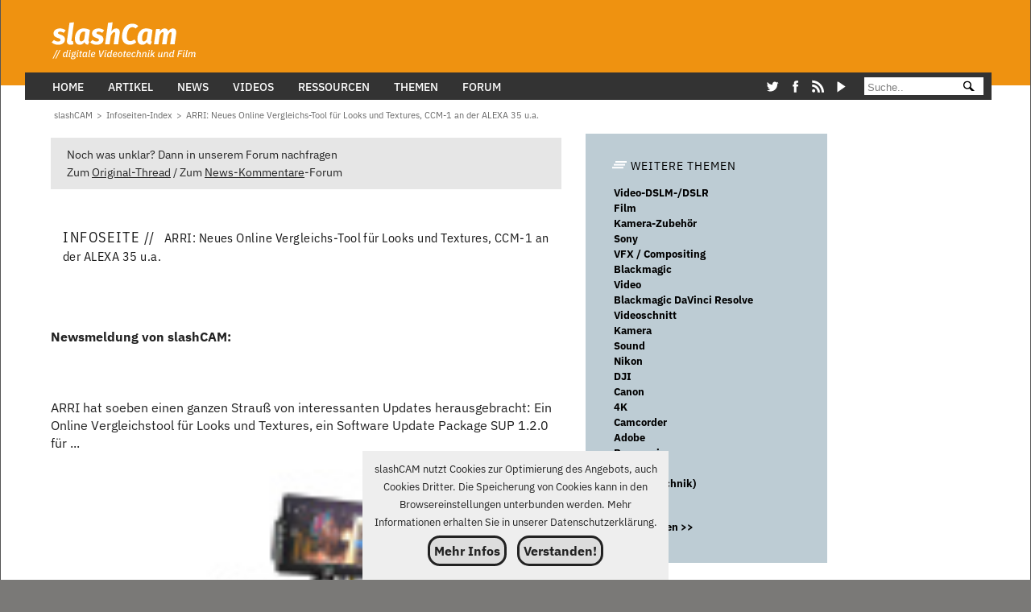

--- FILE ---
content_type: text/html; charset=ISO-8859-1
request_url: https://www.slashcam.de/info/ARRI--Neues-Online-Vergleichs-Tool-fuer-Looks-und-Textures--CCM-1-1192995.html
body_size: 14686
content:
<!DOCTYPE html><html lang="de" itemscope itemtype="https://schema.org/WebPage">
<head><meta charset="iso-8859-1"><meta name="viewport" content="width=device-width,initial-scale=1,minimum-scale=1,user-scalable=1"><link rel="preconnect" href="//banner.slashcam.de"><link rel="preconnect" href="//vg06.met.vgwort.de"><link crossorigin href="/fonts/IBM-Plex-Sans-Var-Regular-optimized2.woff2" type="font/woff2" rel="preload" as="font"><style>@font-face{font-display:swap;font-family:IBM Plex Sans Var;font-style:normal;src:url(/fonts/IBM-Plex-Sans-Var-Regular-optimized2.woff2) format("woff2");font-stretch:25% 150%;font-weight:100 700}@font-face{font-family:Adjusted Verdana Fallback;src:local(Verdana);size-adjust:89%;ascent-override:101%;descent-override:19%;line-gap-override:25%}@font-face{font-family:Adjusted Arial Fallback;src:local(Arial);size-adjust:98%;ascent-override:103%;descent-override:29%;line-gap-override:0}@font-face{font-family:Adjusted Tahoma Fallback;src:local(Tahoma);size-adjust:99%;ascent-override:103%;descent-override:29%;line-gap-override:0}@font-face{font-display:swap;font-family:Firava Italic;font-style:italic;src:url(/fonts/FiravaItalic-O2.woff2) format("woff2");font-stretch:25% 150%;font-weight:100 900}body,html{color:#222;background-color:#7a7977;font-family:IBM Plex Sans Var,Adjusted Verdana Fallback,Adjusted Arial Fallback,Adjusted Tahoma Fallback,Helvetica,sans-serif;font-size:16px;font-weight:400;line-height:1.4rem;box-sizing:border-box;margin:0;padding:0;hyphens:auto;-moz-hyphens:auto;-webkit-hyphens:auto;-webkit-hyphenate-character:"-";overscroll-behavior:none;scroll-behavior:smooth;-webkit-text-size-adjust:100%;-ms-text-size-adjust:100%;text-size-adjust:100%}@media only screen and (max-width:480px){body,html{font-size:16px}}.firava{font-family:Firava Italic;font-style:italic}</style><link rel="preload" href="/newcss/style.css" as="style"><link rel="stylesheet" href="/newcss/style.css">  <title>ARRI: Neues Online Vergleichs-Tool für Looks und Textures, CCM-1 an der ALEXA 35 u.a.</title><link rel="canonical" href="https://www.slashcam.de/news/single/ARRI--Neues-Online-Vergleichs-Tool-fuer-Looks-und-T-18095.html" /> <!-- Google tag (gtag.js) -->
<script async src="https://www.googletagmanager.com/gtag/js?id=G-D2MSDMFT23"></script>
<script>
  window.dataLayer = window.dataLayer || [];
  function gtag(){dataLayer.push(arguments);}
  gtag('js', new Date());
  gtag('config', 'G-D2MSDMFT23');
</script> <META NAME="AUTHOR" CONTENT="slashCAM"> <meta name="Keywords" content="ARRI,Online,Vergleichs-Tool,Looks,Textures,CCM-1,ALEXA,35"><meta name="Description" content=""> <META NAME="REVISIT-AFTER" CONTENT="3 day"> <META NAME="ROBOTS" CONTENT="index,follow">        
<LINK REL="SHORTCUT ICON" HREF="https://www.slashcam.de/images/favicon.ico">
<!--link rel="alternate" type="application/rss+xml" title="slashCAM Kurznews als RSS-Feed" href="https://www.slashcam.de/kurznews-rss-sh.pl"-->
<link rel="alternate" type="application/rss+xml" title="slashCAM News als RSS-Feed" href="https://www.slashcam.de/slashcam_news.rdf">
<link rel="alternate" type="application/rss+xml" title="slashCAM Artikel als RSS-Feed" href="https://www.slashcam.de/slashcam_artikel.rdf">
<link rel="alternate" type="application/rss+xml" title="slashCAM TV-Tips als RSS-Feed" href="https://www.slashcam.de/slashcam_tvtips.rdf">
<link rel="alternate" type="application/rss+xml" title="slashCAM Film-Festival Kalender als RSS-Feed" href="https://www.slashcam.de/slashcam_kalender.rdf">
<link rel="alternate" type="application/rss+xml" title="slashCAM Forum als RSS-Feed" href="https://www.slashcam.de/forum/app.php/feed"> <script>const revive_id="406aef8edb2ff94b807cf54f68853014",bannerDivs=[{id:"banner_mrec_frontpage1",value:"52"},{id:"banner_billboard1",value:"44"},{id:"banner_wsky1",value:"14"},{id:"banner_wsky2",value:"14"},{id:"banner_perma1",value:"17"},{id:"banner_perma2",value:"20"},{id:"banner_perma3",value:"21"},{id:"banner_perma4",value:"22"},{id:"banner_perma5",value:"23"},{id:"banner_perma6",value:"25"},{id:"banner_perma7",value:"20"},{id:"banner_perma8",value:"21"},{id:"banner_perma9",value:"22"},{id:"banner_perma10",value:"23"},{id:"banner_perma11",value:"24"},{id:"banner_leader1",value:"9"}];for(let e=0;e<=28;e++)bannerDivs.push({id:"banner_mrec"+e,value:"32"});const screen_Width=window.screen.width;function getBanner(e,n){if("front1"===n&&(bannerDivs.find(e=>"banner_mrec1"===e.id).value="52"),!(e&&e instanceof Element))return void console.error("Invalid or non-existent element:",e);const t=e.id,a=e.offsetWidth;"none"!==window.getComputedStyle(e).display&&("lazy"===n?new IntersectionObserver((e,r)=>{e.forEach(e=>{e.isIntersecting&&(r.unobserve(e.target),showBanner(t,a,n))})},{rootMargin:"200px"}).observe(e):showBanner(t,a,n))}function showBanner(e,n,t){const a=bannerDivs.find(n=>n.id===e);a&&showAsyncBanner(a.id,a.value,t)}function showAsyncBanner(e,n,t){const a=document.getElementById(e),r=document.createElement("span");r.classList.add(e.slice(0,-1));const i=document.createElement("ins");i.setAttribute("data-revive-zoneid",n),i.setAttribute("data-revive-id",revive_id),i.setAttribute("data-revive-block",1),i.setAttribute("data-revive-blockcampaign",1),i.setAttribute("data-revive-screen-width",screen_Width),i.setAttribute("data-revive-target","_blank"),r.appendChild(i);const d=document.createElement("script");d.async=!0,d.src="https://banner.slashcam.de/www/delivery/asyncjs.php",r.appendChild(d),a.appendChild(r),"lazy"===t&&window.reviveAsync&&window.reviveAsync[revive_id].apply(reviveAsync[revive_id].detect())}function showJSBanner(e,n,t){var a="https:"==location.protocol?"https://banner.slashcam.de/www/delivery/ajs.php":"http://banner.slashcam.de/www/delivery/ajs.php",r=Math.floor(99999999999*Math.random());document.MAX_used||(document.MAX_used=",");var i="<script type='text/javascript' src='"+a+"?zoneid="+n+"&amp;blockcampaign=1";","!=document.MAX_used&&(i=i+"&amp;exclude="+document.MAX_used),i=i+"&amp;cb="+r,i=(i+=document.charset?"&amp;charset="+document.charset:document.characterSet?"&amp;charset="+document.characterSet:"")+"&amp;loc="+escape(window.location),document.referrer&&(i=i+"&amp;referer="+escape(document.referrer)),document.context&&(i=i+"&context="+escape(document.context)),i+="'>",i+="<\/script>",postscribe("#"+e,i),console.log("Displaying JS Banner : "+e),"lazy"===t&&(console.log(" Refresh nach lazy "+e),window.reviveAsync&&window.reviveAsync[revive_id].apply(reviveAsync[revive_id].detect()))}function openImageInNewWindow(e,n,t){window.innerWidth<1e3?console.log("Displaying images in new windows is disabled on small screens."):window.open(e,"_blank","width="+n+",height="+t)}document.addEventListener("DOMContentLoaded",(function(){let e=0;const n=document.getElementById("fixednavi");window.addEventListener("scroll",(function(){let t=window.scrollY||document.documentElement.scrollTop;t<=124||e-t>35?n.style.top="0":t>e&&t>35&&(n.style.top="-124px"),e=t<=0?0:t}),!1)}));</script> <script>var AdShow=0</script></head><body><header><div id="fixednavi"><div class="logoleader"><div class="logo" id="logo"><a href="/index.html"><picture><source srcset="https://www.slashcam.de/images/basic/slashcam_logoneu2.svg" type="image/svg+xml"><source srcset="https://www.slashcam.de/images/basic/slashcam_logoneu2.webp" type="image/webp"><img src="https://www.slashcam.de/images/basic/slashcam_logoneu2.gif" width="248" height="89" alt="slashCAM Logo"></picture></a></div><div class="leaderbanner" id="banner_leader1"><script>getBanner(banner_leader1,'lazy');</script></div></div><div class="megamenu"><div class="inner_mega">

   <!-- Inline SVG statt Font Awesome : -->

      <nav>
      <div class="menue_wrapper">      
        <input type="checkbox" id="show-search">
        <input type="checkbox" id="show-menu">
        <label for="show-menu" class="menu-icon"><i class="fas fa-bars"></i></label>
        <div class="nav-content">

        <input type="radio" name="slider" id="menu-btn">
        <input type="radio" name="slider" id="close-btn">
        
        <ul class="nav-links">
        <li>
          <label for="close-btn" class="btn close-btn">
           <title>Close Menu</title><span class="cross_char">&#x274C;</span><span class="mls"></span>
          </label>
           </li>
             <li>
                <a href="/index.html" class="desktop-item">Home</a>
                <a href="/index.html" class="mobile-item">Home</a>
          </li>

          <li>
            <a href="#" class="desktop-item">Artikel</a>
            <input type="checkbox" id="showDropArtikel">
            <label for="showDropArtikel" class="mobile-item">Artikel</label>
            <ul class="drop-menu">
              <li><a href="/artikel/index.html">Alle Artikel</a></li>
              <!--li><a href="/artikel/index.html">Artikel nach Themen </a></li-->
              <li><a href="/">&#45;&#45;&#45;&#45;&#45;&#45;&#45;&#45;&#45;&#45;</a>
              </li>
            <li><a href="/artikel/Test/index.html">Test (1016)</a></li><li><a href="/artikel/Wissen/index.html">Wissen (147)</a></li><li><a href="/artikel/Ratgeber/index.html">Ratgeber (92)</a></li><li><a href="/artikel/Praxis/index.html">Praxis (201)</a></li><li><a href="/artikel/Meinung/index.html">Meinung (142)</a></li><li><a href="/artikel/Interviews/index.html">Interviews (34)</a></li><li><a href="/artikel/Aktuelles/index.html">Aktuelles (312)</a></li><li><a href="/artikel/Werbung/index.html">Werbung (119)</a></li>
            </ul>
          </li>
    
      <li>
                <a href="/news/index.html" class="desktop-item">News</a>
                <a href="/news/index.html" class="mobile-item">News</a>
          </li>
 <li>
            <a href="#" class="desktop-item">Videos</a>
            <input type="checkbox" id="showDropVideos">
            <label for="showDropVideos" class="mobile-item">Videos</label>
            <ul class="drop-menu">
            <!--li><a href="/artikel/Grundlagen/index.html">Testvideos</a></li-->
              <li><a href="https://www.youtube.com/channel/UCeYoFHiCGpoJYofP26ZpSaQ">slashCAM YouTube Kanal</a></li>
             </ul>
          </li>

                 <li>
            <a href="#" class="desktop-item">Ressourcen</a>
            <input type="checkbox" id="showDropRessourcen">
            <label for="showDropRessourcen" class="mobile-item">Ressourcen</label>
            <ul class="drop-menu">
               <li><a href="/forum/viewforum.php?f=89">Gebrauchtbörse</a></li>
              <li><a href="/cgibin/vote/vote.pl?index">Umfragen</a></li>
              <li><a href="/kalender/dv-kalender.html">Filmfestival Kalender</a></li>
              <li><a href="/tools/sensor-vergleich.pl">Sensorgrößenvergleich</a></li>
                          </ul>
          </li>

          <li>
            <a href="/katalog/index.html" class="desktop-item">Themen</a>
            <input type="checkbox" id="showDropThemen">
            <label for="showDropThemen" class="mobile-item">Themen</label>
            <ul class="drop-menu">
              <li><a href="/katalog/Postproduktion-Videoschnitt-Adobe-Premiere-Pro.html" >Adobe Premiere Pro</a></li><li><a href="/katalog/Postproduktion-VFX---Compositing-Blackmagic-DaVinci-Resolve.html" >Blackmagic DaVinci Resolve</a></li><li><a href="/katalog/Kamera-Kameradrohnen.html" >Kameradrohnen</a></li><li><a href="/katalog/Kamera-Cinema-Kamera.html" >Cinema-Kamera</a></li><li><a href="/katalog/Filmmaking-Generative-KI.html" >Generative KI</a></li><li><a href="/katalog/Kamera-Video-DSLM-DSLR.html" >Video-DSLM/DSLR</a></li>
            </ul>
          </li>
                
          <li>
                <a href="/forum/" class="desktop-item">Forum</a>  
                <a href="/forum/" class="mobile-item">Forum</a>
          </li>
<li class="socialsrow">
<div class="social-icons">
<a href="https://twitter.com/slashCAM" class="social-icon"><svg class="icon-twitter"><title>Twitter</title><use href="#icon-twitter"></use></svg></a>
<a href="https://www.facebook.com/slashCAM" class="social-icon"><svg class="icon-facebook"><title>Facebook</title><use href="#icon-facebook"></use></svg></a>
<a href="https://www.slashcam.de/artikel/Editorials/slashCAM-goes-RSS.html" class="social-icon"><svg class="icon-rss"><title>RSS</title><use href="#icon-rss"></use></svg></a>
<a href="https://www.youtube.com/user/slashcam" class="social-icon"><svg class="icon-youtube" fill="#000" width="140" height="140" viewBox="105 98 160 160"><title>YouTube</title><use href="#icon-youtube"></use></svg></a>
</div>

</li>

<li class="megamenu-suche"> <form action="/slashcam-suchergebnisse.html">
            <input type="text" name="q" size="12" maxlength="35" aria-label="Suche" placeholder=" Suche.."/>
      <button type="submit" class="svg-submit-button">
  <svg ID="search-icon"  viewBox="-100 -100 600 450"><title>Suche</title><use href="#icon-search"></use></svg>
</button>
        </form></li>
 
        </ul>
            <label for="menu-btn" class="btn menu-btn">  
          <svg class="icon icon-menu"><title>Menu</title><use xlink:href="#icon-menu"></use></svg><span class="mls"></span>
        </label>
      </div>
        </div>
       </nav> </div></div></div><div class="abstand"></div></header><div class="abstand2"></div><div class="body-grid"><main><div class="longtext-grid full_text infopage">

    <!-- Achtung: Breadcrumb ist eigene Grid Zelle ! -->
    <div class="box_7x1  breadcrumb_box">
        <nav class="breadcrumbs" aria-label="Breadcrumb"><ol itemscope itemtype="http://schema.org/BreadcrumbList">
  <li itemprop="itemListElement" itemscope itemtype="http://schema.org/ListItem"><a href="/index.html" itemprop="item" accesskey="0"><span itemprop="name" id="named_home" width="13" height="13">slashCAM</span></a>
    <meta itemprop="position" content="1" />
  </li>
  
  <li itemprop="itemListElement" itemscope itemtype="http://schema.org/ListItem"><span class="bcgt">&gt;</span><a href="/info/index.html" aria-label="Infoseiten-Index" accesskey="2" itemprop="item"><span itemprop="name" >Infoseiten-Index</span></a>
    <meta itemprop="position" content="2" />
  </li><li itemprop="itemListElement" itemscope itemtype="http://schema.org/ListItem"><span class="bcgt">&gt;</span><a href="/info/ARRI--Neues-Online-Vergleichs-Tool-fuer-Looks-und-Textures--CCM-1-1192995.html" aria-label="ARRI: Neues Online Vergleichs-Tool für Looks und Textures, CCM-1 an der ALEXA 35 u.a." accesskey="3" itemprop="item"><span itemprop="name"  class="last_item">ARRI: Neues Online Vergleichs-Tool für Looks und Textures, CCM-1 an der ALEXA 35 u.a.</span></a>
    <meta itemprop="position" content="3" />
  </li>
  
</ol></nav>

    </div>

    <!-- MAIN CONTENT -->

    <text-main>

        <div class="box box_7x1">
            <div class="forum_nachfrag">Noch was unklar? Dann in unserem Forum nachfragen<br>Zum <a href="https://www.slashcam.de/forum/viewtopic.php?p=1192995" rel="nofollow">Original-Thread</a>  /  Zum <a href="https://www.slashcam.de/forum/viewforum.php?f=2">News-Kommentare</a>-Forum</div><!--1790-->
        </div>

        <div class="box box_7x1 page_title">
            <h1><span class="big">Infoseite &#47;&#47;</span><span class="small"> ARRI: Neues Online Vergleichs-Tool für Looks und Textures, CCM-1 an der ALEXA 35 u.a.</span></h1>
        </div>

        <div class="box ">
            <div class="infoseiten_text"> <!-- google_ad_section_start --><!--h2 class="forum">ARRI: Neues Online Vergleichs-Tool für Looks und Textures, CCM-1 an der ALEXA 35 u.a.</h2--><span class="floatrec"><div id="banner_mrec24">
            <div class="banner_size_mrec">
                <script>
                    getBanner(banner_mrec24, "lazy");
                </script>
            </div>
        </div> </script></span><br><!-- $orginal_thread_link --><!--- 0 ---><br><b>Newsmeldung von slashCAM:</b><br><br><br><br/>
ARRI hat soeben einen ganzen Strauß von interessanten Updates herausgebracht: Ein Online Vergleichstool für Looks und Textures, ein Software Update Package SUP 1.2.0 für ... <br/>
<br><img src="https://www.slashcam.de/images/news/18095_FRONT.jpg" class="passend"><br><br/>
<i><b>Hier geht es zur Newsmeldung auf den slashCAM Magazin-Seiten</b>:<br/>
<a href="https://www.slashcam.de/news/single/ARRI--Neues-Online-Vergleichs-Tool-fuer-Looks-und-T-18095.html">ARRI: Neues Online Vergleichs-Tool für Looks und Textures, CCM-1 an der ALEXA 35 u.a.</a></i><br><br>
<table style="width:100%;"><tr><td style="line-height:1px;background-image:url(https://www.slashcam.de/images/bg_strich_schmal.gif)"><img src="https://www.slashcam.de/images/spacer.gif" width=1 height=1 alt="Space"></td></tr></table><br><br><!--- 1 ---><b> Antwort von </b> -paleface-:<br><br>Super interessant der Texture Vergleich.<br/>
Und zeigt auch das viele sich zu viele Gedanken gemacht haben das Texture würde massiv ins Bild eingreifen. Finde das alles sehr homgen.<br/>
<br/>
Gibt es eine Möglichkeit die Files runter zu laden. Hab nichts gefunden oder übersehe ich was?<br><br>
<table style="width:100%;"><tr><td style="line-height:1px;background-image:url(https://www.slashcam.de/images/bg_strich_schmal.gif)"><img src="https://www.slashcam.de/images/spacer.gif" width=1 height=1 alt="Space"></td></tr></table><br><br><!--- 2 ---><b> Antwort von </b> Frank Glencairn:<br><br>Die Textures sind bereits in der Kamera.<br><br>
<table style="width:100%;"><tr><td style="line-height:1px;background-image:url(https://www.slashcam.de/images/bg_strich_schmal.gif)"><img src="https://www.slashcam.de/images/spacer.gif" width=1 height=1 alt="Space"></td></tr></table><br><br><!--- 3 ---><b> Antwort von </b> -paleface-:<br><br>Ne ich meine die Bilder. Das ich mir zb. den Unterschied von Nostalgic und Standard mal auf meinem PC angucken kann. Ohne das Arri Tool zu nehmen.<br/>
<br/>
Bei den Looks kann man sich zumindest schon einmal Tiff Bilder laden.<br><br>
<table style="width:100%;"><tr><td style="line-height:1px;background-image:url(https://www.slashcam.de/images/bg_strich_schmal.gif)"><img src="https://www.slashcam.de/images/spacer.gif" width=1 height=1 alt="Space"></td></tr></table><br><br><!-- google_ad_section_end --></div><!--1922--><div class="forum_nachfrag">Noch was unklar? Dann in unserem Forum nachfragen<br>Zum <a href="https://www.slashcam.de/forum/viewtopic.php?p=1192995" rel="nofollow">Original-Thread</a>  /  Zum <a href="https://www.slashcam.de/forum/viewforum.php?f=2">News-Kommentare</a>-Forum</div><!--1790--><br><table BORDER=0 CELLSPACING=0 CELLPADDING=5 WIDTH="100%"  BGCOLOR="#E7EBF7"><tbody><tr><td class="boxre"><div class="box page_title"><h2><span class="big">Antworten zu ähnlichen Fragen &#47;&#47;</span><span class="small"></span></h2> </div><br><a href="/info/ARRI-ALEXA-Mini-LF-SUP-7-3-bringt-Unterstuetzung-fuer-Camera-Cont-1199851.html">ARRI ALEXA Mini LF SUP 7.3 bringt Unterstützung für Camera Control Monitor CCM-1</a><br><a href="/info/Master-Match-Tool--Looks-verschiedener-Kameras-aneinander-anpasse-1165563.html">Master Match Tool: Looks verschiedener Kameras aneinander anpassen</a><br><a href="/info/ARRI-ALEXA-35-in-der-Praxis--17-Stops-Dynamikumfang--Reveal-Color-1190600.html">ARRI ALEXA 35 in der Praxis: 17 Stops Dynamikumfang, Reveal Colorscience, ARRI RAW, 120 fps uvm. </a><br><a href="/info/Adobe-Enhanced-Speech---kostenloses-Online-Tool-zur-Verbesserung--1162731.html">Adobe Enhanced Speech - kostenloses Online Tool zur Verbesserung der Sprachqualität</a><br><a href="/info/Image-Science--Contrast--Film-Grain--Textures-usw---1191822.html">Image Science (Contrast, Film Grain, Textures usw.)</a><br><a href="/info/Same-Color-Space-looks-different-in-Photoshop--amp--After-Effects-1147726.html">Same Color Space looks different in Photoshop &amp; After Effects</a><br><a href="/info/Filmbox-Looks---Dehancer-Alternative--1277259.html">Filmbox Looks - Dehancer Alternative?</a><br><a href="/info/Produktionsstopp-fuer-die-ARRI-Alexa-Mini-1149956.html">Produktionsstopp für die ARRI Alexa Mini</a><br><a href="/info/Netflix-gibt-gruenes-Licht-fuer-die-ARRI-Alexa-35-1151328.html">Netflix gibt grünes Licht für die ARRI Alexa 35</a><br><a href="/info/Wooden-Camera-stellt-Elite-Accessory-System-fuer-ARRI-ALEXA-35-vo-1183682.html">Wooden Camera stellt Elite Accessory System für ARRI ALEXA 35 vor </a><br><a href="/info/SUP-1-3-0-fuer-die-ARRI-ALEXA-35-bringt-u-a--ProRes-3-8K-16-9-1232392.html">SUP 1.3.0 für die ARRI ALEXA 35 bringt u.a. ProRes 3.8K 16:9</a><br><a href="/info/Neues-YouTube-Tool-filtert-Musik-mit-Copyright-Claim-aus-der-Tons-1232916.html">Neues YouTube-Tool filtert Musik mit Copyright-Claim aus der Tonspur</a><br><a href="/info/ARRI-SUP-7-0-Update-Beta---ALEXA-Mini-LF-jetzt-auch-mit-vielen-S3-1089334.html">ARRI SUP 7.0 Update Beta - ALEXA Mini LF jetzt auch mit vielen S35-Optionen</a><br><a href="/info/ARRI-ALEXA-Mini-LF----SUP-7-1-Beta-bringt-anamorphotisches-2-8K-L-1103707.html">ARRI ALEXA Mini LF -- SUP 7.1 Beta bringt anamorphotisches 2.8K LF 1:1 - 2.8K Format</a><br><a href="/info/SMPTE-ehrt-Arri-Alexa-Kamerafamilie-mit-einer-Medaille--1108908.html">SMPTE ehrt Arri-Alexa-Kamerafamilie mit einer Medaille.</a><br><a href="/info/Wie-dreht-es-sich-mit-einer-10-Jahre-alten-ARRI-ALEXA--1120077.html">Wie dreht es sich mit einer 10 Jahre alten ARRI ALEXA?</a><br><a href="/info/ARRI-Alexa-35-mit-17-Blendenstufen---Neue-Dynamik-Referenz--1139055.html">ARRI Alexa 35 mit 17 Blendenstufen - Neue Dynamik-Referenz?</a><br><a href="/info/ARRI-ALEXA-35-ist-jetzt-offiziell--4-6K--17-Blendenstufen-und-neu-1139607.html">ARRI ALEXA 35 ist jetzt offiziell: 4,6K, 17 Blendenstufen und neue Color Science</a><br></td></tr></tbody></table><br><br>
<br><br><div id="banner_mrec8" class="box center-with-flex"><span class="inforec"><script>getBanner(banner_mrec8,"lazy"); </script></span></div>
        </div>

         
    </text-main>

    <!-- INNER SIDEBAR -->

    <text-aside>

        <div class="box weitere-themen">
            
<div class="text-box weitere-themen">

  <div class="box-title"><a href="/katalog/index.html"><span class="box-shadow-menu-schraeg"></span>WEITERE THEMEN</a><!--ATT--></div>

  <div class="inner-box">
  <ul class="list">
 
<li>
<span class="textzeile"><a href="/info/themen/Video-DSLM--DSLR.html" class="full-width-link">Video-DSLM-/DSLR</a></span>
</li>

<li>
<span class="textzeile"><a href="/info/themen/Film.html" class="full-width-link">Film</a></span>
</li>

<li>
<span class="textzeile"><a href="/info/themen/Kamera-Zubehoer.html" class="full-width-link">Kamera-Zubehör</a></span>
</li>

<li>
<span class="textzeile"><a href="/info/themen/Sony.html" class="full-width-link">Sony</a></span>
</li>

<li>
<span class="textzeile"><a href="/info/themen/VFX---Compositing.html" class="full-width-link">VFX / Compositing</a></span>
</li>

<li>
<span class="textzeile"><a href="/info/themen/Blackmagic.html" class="full-width-link">Blackmagic</a></span>
</li>

<li>
<span class="textzeile"><a href="/info/themen/Video.html" class="full-width-link">Video</a></span>
</li>

<li>
<span class="textzeile"><a href="/info/themen/Blackmagic-DaVinci-Resolve.html" class="full-width-link">Blackmagic DaVinci Resolve</a></span>
</li>

<li>
<span class="textzeile"><a href="/info/themen/Videoschnitt.html" class="full-width-link">Videoschnitt</a></span>
</li>

<li>
<span class="textzeile"><a href="/info/themen/Kamera.html" class="full-width-link">Kamera</a></span>
</li>

<li>
<span class="textzeile"><a href="/info/themen/Sound.html" class="full-width-link">Sound</a></span>
</li>

<li>
<span class="textzeile"><a href="/info/themen/Nikon.html" class="full-width-link">Nikon</a></span>
</li>

<li>
<span class="textzeile"><a href="/info/themen/DJI.html" class="full-width-link">DJI</a></span>
</li>

<li>
<span class="textzeile"><a href="/info/themen/Canon.html" class="full-width-link">Canon</a></span>
</li>

<li>
<span class="textzeile"><a href="/info/themen/4K.html" class="full-width-link">4K</a></span>
</li>

<li>
<span class="textzeile"><a href="/info/themen/Camcorder.html" class="full-width-link">Camcorder</a></span>
</li>

<li>
<span class="textzeile"><a href="/info/themen/Adobe.html" class="full-width-link">Adobe</a></span>
</li>

<li>
<span class="textzeile"><a href="/info/themen/Panasonic.html" class="full-width-link">Panasonic</a></span>
</li>

<li>
<span class="textzeile"><a href="/info/themen/Camera.html" class="full-width-link">Camera</a></span>
</li>

<li>
<span class="textzeile"><a href="/info/themen/Kamera-technik-.html" class="full-width-link">Kamera(technik)</a></span>
</li>

  </ul>

  
<a href="/info/index.html"><div class="box-button">mehr Themen &gt;&gt;</div></a>

</div>
</div>

        </div>
       
   
        <div class="box empfohlen-box aside" id="empfohlen">
            


  <div class="box-title"><a href="/">Empfohlen //</a></div>

<div class="empfohlen-grid-container ">

<div class="empfohlen-grid-item b84il no_anreisser">

    <article class="card news frontpage"  >
    <div class="previewimage">
      <!--a href="/news/index.html" aria-label="News"--><span class="image-overlay-kategorie" title="News">News</span><!--/a-->
      <a href="/news/single/Dell-UltraSharp-52--U5226KW---6K-Monitor-mit-99--D-19742.html" aria-label="Dell UltraSharp 52 U5226KW - 6K-Monitor mit 99% DCI-P3 Abdeckung und 120 Hz">
        <figure>
          <span class="text_image"><picture><source srcset="https://www.slashcam.de/images/rescaled/200/90853-200.webp" media="(min-width: 200px)" type="image/webp" /><source  srcset="https://www.slashcam.de/images/rescaled/200/90853-200.jpg" media="(min-width: 200px)" type="image/jpeg"  /><img src="https://www.slashcam.de/images/rescaled/500/90853-500.webp"  alt="Dell UltraSharp 52&quot; U5226KW - 6K-Monitor mit 99% DCI-P3 Abdeckung und 120 Hz"  width="500" height="264" class="passend" loading="lazy" /></picture></span>
        </figure>
      </a>
    </div>

    <div class="text">
      <a href="/news/single/Dell-UltraSharp-52--U5226KW---6K-Monitor-mit-99--D-19742.html" title="Dell UltraSharp 52" U5226KW - 6K-Monitor mit 99% DCI-P3 Abdeckung und 120 Hz" aria-label="Dell UltraSharp 52 U5226KW - 6K-Monitor mit 99% DCI-P3 Abdeckung und 120 Hz" >
       	
        <header>
		 <h2 >
		 <span class="overtitle">120 Hz IPS-Black-Panel</span>
         <span class="title">Dell UltraSharp 52" U5226KW - 6K-Monitor mit 99% DCI-P3 Abdeckung und 120 Hz</span>
		 </h2>
        </header>

        <p class="anreisser" >Mit dem UltraSharp 52 Thunderbolt-Hub-Monitor U5226KW erweitert Dell seine Reihe von Thunderbolt-Hub-Monitoren um die bisher größte Variante. Das neue 51.5"-Modell ist ein ...</p>
              </a>

        <div class="text_info">
          <div class="info"><span class="datum_publizierung">&#47;&#47; 17:25 Do, 8. Jan 2026</span><span class="von">von </span><span  class="autor"><span  ><a href="/slashcam/autoren/Thomas-Richter.html" itemprop="url">Thomas Richter</a></span></span></div>
          <div class="comment ">
          
       </div>
        </div></div></article> 
  
</div>

<div class="empfohlen-grid-item b84il no_anreisser">

    <article class="card article frontpage"  >
    <div class="previewimage">
      <!--a href="/artikel/Test//index.html" aria-label="Test"--><span class="image-overlay-kategorie" title="Artikelkategorie: Test">Test</span><!--/a-->
      <a href="/artikel/Test/Canon-EOS-R6-Mark-III-in-der-Praxis--Mittelklasse-Bolide-mit-7K-50p-RAW--Canon-Log-2-und-33-MP.html" aria-label="Canon EOS R6 Mark III in der Praxis: Mittelklasse-Bolide mit 7K 50p RAW, Canon Log 2 und 33 MP">
        <figure>
          <span class="text_image"><picture><source srcset="https://www.slashcam.de/images/rescaled/200/90901-200.webp" media="(min-width: 200px)" type="image/webp" /><source  srcset="https://www.slashcam.de/images/rescaled/200/90901-200.jpg" media="(min-width: 200px)" type="image/jpeg"  /><img src="https://www.slashcam.de/images/rescaled/500/90901-500.webp"  alt="Canon EOS R6 Mark III in der Praxis: Mittelklasse-Bolide mit 7K 50p RAW, Canon Log 2 und 33 MP"  width="500" height="264" class="passend" loading="lazy" /></picture></span>
        </figure>
      </a>
    </div>

    <div class="text">
      <a href="/artikel/Test/Canon-EOS-R6-Mark-III-in-der-Praxis--Mittelklasse-Bolide-mit-7K-50p-RAW--Canon-Log-2-und-33-MP.html" title="Canon EOS R6 Mark III in der Praxis: Mittelklasse-Bolide mit 7K 50p RAW, Canon Log 2 und 33 MP" aria-label="Canon EOS R6 Mark III in der Praxis: Mittelklasse-Bolide mit 7K 50p RAW, Canon Log 2 und 33 MP" >
       	
        <header>
		 <h2 >
		 <span class="overtitle">Mittelklasse Referenz?</span>
         <span class="title">Canon EOS R6 Mark III in der Praxis: Mittelklasse-Bolide mit 7K 50p RAW, Canon Log 2 und 33 MP</span>
		 </h2>
        </header>

        <p class="anreisser" >Mit der Canon EOS R6 Mark III präsentiert Canon seine Vollformat Mittelklasse DSLM mit starken Updates: Interne 7K 50p RAW (Light) Aufzeichnung, 4K 50p im Fullsensorreadout, Canon ...</p>
              </a>

        <div class="text_info">
          <div class="info"><span class="datum_publizierung">&#47;&#47; 14:06 Fr, 9. Jan 2026</span><span class="von">von </span><span  class="autor"><span  ><a href="/slashcam/autoren/Rob.html">Rob</a></span></span></div>
          <div class="comment ">
          
       </div>
        </div></div></article> 
  
</div>

<div class="empfohlen-grid-item b84il no_anreisser">

    <article class="card article frontpage"  >
    <div class="previewimage">
      <!--a href="/artikel/Aktuelles//index.html" aria-label="Aktuelles"--><span class="image-overlay-kategorie" title="Artikelkategorie: Aktuelles">Aktuelles</span><!--/a-->
      <a href="/artikel/Aktuelles/2025-war-richtig-viel-los---spannende-Kameras-und-mehr.html" aria-label="2025 war richtig viel los - spannende Kameras und mehr">
        <figure>
          <span class="text_image"><picture><source srcset="https://www.slashcam.de/images/rescaled/200/90797-200.webp" media="(min-width: 200px)" type="image/webp" /><source  srcset="https://www.slashcam.de/images/rescaled/200/90797-200.jpg" media="(min-width: 200px)" type="image/jpeg"  /><img src="https://www.slashcam.de/images/rescaled/500/90797-500.webp"  alt="2025 war richtig viel los - spannende Kameras und mehr"  width="500" height="264" class="passend" loading="lazy" /></picture></span>
        </figure>
      </a>
    </div>

    <div class="text">
      <a href="/artikel/Aktuelles/2025-war-richtig-viel-los---spannende-Kameras-und-mehr.html" title="2025 war richtig viel los - spannende Kameras und mehr" aria-label="2025 war richtig viel los - spannende Kameras und mehr" >
       	
        <header>
		 <h2 >
		 <span class="overtitle">Jahresrückblick</span>
         <span class="title">2025 war richtig viel los - spannende Kameras und mehr</span>
		 </h2>
        </header>

        <p class="anreisser" >Kameratechnisch ging es 2025 hoch her, mit sehr vielen "erstmals" - darunter RED Raw bei Nikon, Open Gate bei Canon und Panasonic, einen 33MP Partially Stacked CMOS bei Sony, ...</p>
              </a>

        <div class="text_info">
          <div class="info"><span class="datum_publizierung">&#47;&#47; 16:11 Mi, 7. Jan 2026</span><span class="von">von </span><span  class="autor"><span  ><a href="/slashcam/autoren/blip.html">blip</a></span></span></div>
          <div class="comment ">
          
       </div>
        </div></div></article> 
  
</div>

<div class="empfohlen-grid-item b84il no_anreisser">

    <article class="card article frontpage"  >
    <div class="previewimage">
      <!--a href="/artikel/Test//index.html" aria-label="Test"--><span class="image-overlay-kategorie" title="Artikelkategorie: Test">Test</span><!--/a-->
      <a href="/artikel/Test/Sony-Alpha-7-V-Sensor-Test---Dynamik--Debayering-und-Rolling-Shutter.html" aria-label="Sony Alpha 7 V Sensor-Test - Dynamik, Debayering und Rolling Shutter">
        <figure>
          <span class="text_image"><picture><source srcset="https://www.slashcam.de/images/rescaled/200/90164-200.webp" media="(min-width: 200px)" type="image/webp" /><source  srcset="https://www.slashcam.de/images/rescaled/200/90164-200.jpg" media="(min-width: 200px)" type="image/jpeg"  /><img src="https://www.slashcam.de/images/rescaled/500/90164-500.webp"  alt="Sony Alpha 7 V Sensor-Test - Dynamik, Debayering und Rolling Shutter"  width="500" height="264" class="passend" loading="lazy" /></picture></span>
        </figure>
      </a>
    </div>

    <div class="text">
      <a href="/artikel/Test/Sony-Alpha-7-V-Sensor-Test---Dynamik--Debayering-und-Rolling-Shutter.html" title="Sony Alpha 7 V Sensor-Test - Dynamik, Debayering und Rolling Shutter" aria-label="Sony Alpha 7 V Sensor-Test - Dynamik, Debayering und Rolling Shutter" >
       	
        <header>
		 <h2 >
		 <span class="overtitle">Besser als Nikon ZR oder C70?</span>
         <span class="title">Sony Alpha 7 V Sensor-Test - Dynamik, Debayering und Rolling Shutter</span>
		 </h2>
        </header>

        <p class="anreisser" >Nicht nur Filmer haben die Ankunft der fünften Sony Alpha 7 sehnsüchtig erwartet. Nun ist sie auch bei uns in der Redaktion gelandet und wir konnten bereits ausprobieren, was sich ...</p>
              </a>

        <div class="text_info">
          <div class="info"><span class="datum_publizierung">&#47;&#47; 14:09 Mo, 22. Dez 2025</span><span class="von">von </span><span  class="autor"><span  ><a href="/slashcam/autoren/Rudi-Schmidts.html">Rudi Schmidts</a></span></span></div>
          <div class="comment ">
          
       </div>
        </div></div></article> 
  
</div>

</div>

    </div>

      
        <div class="box ">
            <div class="box news-aktuell"><div class="box-title"><a href="/news/index.html">Aktuelle News //</a></div>
    <article class="card news frontpage"  >
    <div class="previewimage">
      <!--a href="/news/index.html" aria-label="News"--><span class="image-overlay-kategorie" title="News">News</span><!--/a-->
      <a href="/news/single/Apple-stellt-Creator-Studio-vor---Abomodell-fuer-Fi-19752.html" aria-label="Apple stellt Creator Studio vor - Abomodell für Final Cut Pro, Motion, Logic Pro">
        <figure>
          <span class="text_image"><picture><source srcset="https://www.slashcam.de/images/rescaled/300/91040-300.webp" media="(min-width: 481px)" type="image/webp" /><source  srcset="https://www.slashcam.de/images/rescaled/300/91040-300.jpg" media="(min-width: 481px)" type="image/jpeg"  /><source srcset="https://www.slashcam.de/images/rescaled/500/91040-500.webp" media="(min-width: 200px)" type="image/webp" /><source  srcset="https://www.slashcam.de/images/rescaled/500/91040-500.jpg" media="(min-width: 200px)" type="image/jpeg"  /><img src="https://www.slashcam.de/images/rescaled/500/91040-500.webp"  alt="Apple stellt Creator Studio vor - Abomodell für Final Cut Pro, Motion, Logic Pro"  width="500" height="264" class="passend" loading="lazy" /></picture></span>
        </figure>
      </a>
    </div>

    <div class="text">
      <a href="/news/single/Apple-stellt-Creator-Studio-vor---Abomodell-fuer-Fi-19752.html" title="Apple stellt Creator Studio vor - Abomodell für Final Cut Pro, Motion, Logic Pro" aria-label="Apple stellt Creator Studio vor - Abomodell für Final Cut Pro, Motion, Logic Pro" >
       	
        <header>
		 <h2 >
		 <span class="overtitle">Creative Cloud als Vorbild?</span>
         <span class="title">Apple stellt Creator Studio vor - Abomodell für Final Cut Pro, Motion, Logic Pro</span>
		 </h2>
        </header>

        <p class="anreisser" >Apple scheint Adobes Cloud-Abo-Modell durchaus einiges abgewinnen zu können und hat soeben ein eigenes Software-Abonnement namens Apple Creator Studio vorgestellt. Dieses bündelt ....</p>
              </a>

        <div class="text_info">
          <div class="info"><span class="datum_publizierung">&#47;&#47; 15:41 Di, 13. Jan 2026</span><span class="von">von </span><span  class="autor"><span  ><a href="/slashcam/autoren/Rudi-Schmidts.html" itemprop="url">Rudi Schmidts</a></span></span></div>
          <div class="comment ">
          
       </div>
        </div></div></article> 
  
    <article class="card news frontpage"  >
    <div class="previewimage">
      <!--a href="/news/index.html" aria-label="News"--><span class="image-overlay-kategorie" title="News">News</span><!--/a-->
      <a href="/news/single/Beleuchtungstechnik-von-Dedo-Weigert-wird-versteig-19751.html" aria-label="Beleuchtungstechnik von Dedo Weigert wird versteigert">
        <figure>
          <span class="text_image"><picture><source srcset="https://www.slashcam.de/images/rescaled/300/91028-300.webp" media="(min-width: 481px)" type="image/webp" /><source  srcset="https://www.slashcam.de/images/rescaled/300/91028-300.jpg" media="(min-width: 481px)" type="image/jpeg"  /><source srcset="https://www.slashcam.de/images/rescaled/500/91028-500.webp" media="(min-width: 200px)" type="image/webp" /><source  srcset="https://www.slashcam.de/images/rescaled/500/91028-500.jpg" media="(min-width: 200px)" type="image/jpeg"  /><img src="https://www.slashcam.de/images/rescaled/500/91028-500.webp"  alt="Beleuchtungstechnik von Dedo Weigert wird versteigert"  width="500" height="264" class="passend" loading="lazy" /></picture></span>
        </figure>
      </a>
    </div>

    <div class="text">
      <a href="/news/single/Beleuchtungstechnik-von-Dedo-Weigert-wird-versteig-19751.html" title="Beleuchtungstechnik von Dedo Weigert wird versteigert" aria-label="Beleuchtungstechnik von Dedo Weigert wird versteigert" >
       	
        <header>
		 <h2 >
		 <span class="overtitle">Insolvenzauktion</span>
         <span class="title">Beleuchtungstechnik von Dedo Weigert wird versteigert</span>
		 </h2>
        </header>

        <p class="anreisser" >Trauriges Ende: nach der Insolvenz der Dedo Weigert Film GmbH im Spätherbst wird nun das gesamte Inventar online versteigert. Noch bis morgen (14.1.2026) um 8 Uhr können Gebote ...</p>
              </a>

        <div class="text_info">
          <div class="info"><span class="datum_publizierung">&#47;&#47; 12:08 Di, 13. Jan 2026</span><span class="von">von </span><span  class="autor"><span  ><a href="/slashcam/autoren/blip.html" itemprop="url">blip</a></span></span></div>
          <div class="comment ">
          
       </div>
        </div></div></article> 
  <div class="zum_index"><a href="/news/index.html">zur Newsübersicht &gt;</a></div></div>
        </div>
    
        <div class="box ">
        <div class="box artikel-aktuell"><div class="box-title"><a href="/artikel/index.html">Neueste Artikel //</a></div>
    <article class="card article frontpage"  >
    <div class="previewimage">
      <!--a href="/artikel/Test//index.html" aria-label="Test"--><span class="image-overlay-kategorie" title="Artikelkategorie: Test">Test</span><!--/a-->
      <a href="/artikel/Test/Canon-EOS-R6-Mark-III-Sensor-Test---Dynamik--Debayering-und-Rolling-Shutter.html" aria-label="Canon EOS R6 Mark III Sensor-Test - Dynamik, Debayering und Rolling Shutter">
        <figure>
          <span class="text_image"><picture><source srcset="https://www.slashcam.de/images/rescaled/500/90989-500.webp" media="(min-width: 200px)" type="image/webp" /><source  srcset="https://www.slashcam.de/images/rescaled/500/90989-500.jpg" media="(min-width: 200px)" type="image/jpeg"  /><img src="https://www.slashcam.de/images/rescaled/500/90989-500.webp"  alt="Canon EOS R6 Mark III Sensor-Test - Dynamik, Debayering und Rolling Shutter"  width="500" height="264" class="passend" loading="lazy" /></picture></span>
        </figure>
      </a>
    </div>

    <div class="text">
      <a href="/artikel/Test/Canon-EOS-R6-Mark-III-Sensor-Test---Dynamik--Debayering-und-Rolling-Shutter.html" title="Canon EOS R6 Mark III Sensor-Test - Dynamik, Debayering und Rolling Shutter" aria-label="Canon EOS R6 Mark III Sensor-Test - Dynamik, Debayering und Rolling Shutter" >
       	
        <header>
		 <h2 >
		 <span class="overtitle">Hybride DSLM zum Filmen</span>
         <span class="title">Canon EOS R6 Mark III Sensor-Test - Dynamik, Debayering und Rolling Shutter</span>
		 </h2>
        </header>

        <p class="anreisser" >In Canons  dritter EOS R6 finden sich zahlreiche interessante Funktionen für Filmer, unter anderem der Sensor der "cinematischen" C50. Doch wie nah kommt die R6 Mark III ihrer ...</p>
              </a>

        <div class="text_info">
          <div class="info"><span class="datum_publizierung">&#47;&#47; 16:26 Di, 13. Jan 2026</span><span class="von">von </span><span  class="autor"><span  ><a href="/slashcam/autoren/Rudi-Schmidts.html">Rudi Schmidts</a></span></span></div>
          <div class="comment ">
          
       </div>
        </div></div></article> 
  
    <article class="card article frontpage"  >
    <div class="previewimage">
      <!--a href="/artikel/Test//index.html" aria-label="Test"--><span class="image-overlay-kategorie" title="Artikelkategorie: Test">Test</span><!--/a-->
      <a href="/artikel/Test/Canon-EOS-R6-Mark-III-in-der-Praxis--Mittelklasse-Bolide-mit-7K-50p-RAW--Canon-Log-2-und-33-MP.html" aria-label="Canon EOS R6 Mark III in der Praxis: Mittelklasse-Bolide mit 7K 50p RAW, Canon Log 2 und 33 MP">
        <figure>
          <span class="text_image"><picture><source srcset="https://www.slashcam.de/images/rescaled/500/90901-500.webp" media="(min-width: 200px)" type="image/webp" /><source  srcset="https://www.slashcam.de/images/rescaled/500/90901-500.jpg" media="(min-width: 200px)" type="image/jpeg"  /><img src="https://www.slashcam.de/images/rescaled/500/90901-500.webp"  alt="Canon EOS R6 Mark III in der Praxis: Mittelklasse-Bolide mit 7K 50p RAW, Canon Log 2 und 33 MP"  width="500" height="264" class="passend" loading="lazy" /></picture></span>
        </figure>
      </a>
    </div>

    <div class="text">
      <a href="/artikel/Test/Canon-EOS-R6-Mark-III-in-der-Praxis--Mittelklasse-Bolide-mit-7K-50p-RAW--Canon-Log-2-und-33-MP.html" title="Canon EOS R6 Mark III in der Praxis: Mittelklasse-Bolide mit 7K 50p RAW, Canon Log 2 und 33 MP" aria-label="Canon EOS R6 Mark III in der Praxis: Mittelklasse-Bolide mit 7K 50p RAW, Canon Log 2 und 33 MP" >
       	
        <header>
		 <h2 >
		 <span class="overtitle">Mittelklasse Referenz?</span>
         <span class="title">Canon EOS R6 Mark III in der Praxis: Mittelklasse-Bolide mit 7K 50p RAW, Canon Log 2 und 33 MP</span>
		 </h2>
        </header>

        <p class="anreisser" >Mit der Canon EOS R6 Mark III präsentiert Canon seine Vollformat Mittelklasse DSLM mit starken Updates: Interne 7K 50p RAW (Light) Aufzeichnung, 4K 50p im Fullsensorreadout, Canon ...</p>
              </a>

        <div class="text_info">
          <div class="info"><span class="datum_publizierung">&#47;&#47; 14:06 Fr, 9. Jan 2026</span><span class="von">von </span><span  class="autor"><span  ><a href="/slashcam/autoren/Rob.html">Rob</a></span></span></div>
          <div class="comment ">
          
       </div>
        </div></div></article> 
  <div class="zum_index"><a href="/artikel/index.html">zur Artikelübersicht &gt;</a></div></div>
    </div>

    <div id="banner_mrec1" class="box center-with-flex">
        <script>
            getBanner(banner_mrec1, 'lazy');
        </script>
    </div>
    
    </text-aside>

</div><!--END DIV grid --></main><aside><div id="banner_wsky1" class="banner_wsky box"><script>getBanner(banner_wsky1,'lazy');</script></div><div id="banner_perma1" class="banner_perma box"><script>getBanner(banner_perma1,'lazy');</script></div><div class="text-box neu-im-forum"><div class="box-title"><a href="https://www.slashcam.de/forum/"><img src="https://www.slashcam.de/images/basic/neu_im_forum.gif" alt="Neu im Forum" width="104" height="80" loading="lazy" ></a></div>
  <div class="inner-box">  <ul class="list"> 
<li>
<span class="square"></span><span class="textzeile"><a href="https://www.slashcam.de/forum/viewtopic.php?p=1282093">Kleiner Podcast rund um Filmpraxis und...</a></span></li>
<li>
<span class="square"></span><span class="textzeile"><a href="https://www.slashcam.de/forum/viewtopic.php?p=1282092">Coca-Cola gibt KI als Kreativität aus und...</a></span></li>
<li>
<span class="square"></span><span class="textzeile"><a href="https://www.slashcam.de/forum/viewtopic.php?p=1282091">ARD Eckpunkte für...</a></span></li>
<li>
<span class="square"></span><span class="textzeile"><a href="https://www.slashcam.de/forum/viewtopic.php?p=1282090">Was schaust Du gerade?</a></span></li>
<li>
<span class="square"></span><span class="textzeile"><a href="https://www.slashcam.de/forum/viewtopic.php?p=1282089">SmallRig S70 - Preiswertes...</a></span></li>
<li>
<span class="square"></span><span class="textzeile"><a href="https://www.slashcam.de/forum/viewtopic.php?p=1282086">Apple stellt Creator Studio vor - Abomodell...</a></span></li>  </ul></div>
<a href="https://www.slashcam.de/forum/"><div class="box-button">zum Forum &gt;&gt;</div></a></div><!-- cached 1768394031--><div id="banner_perma2" class="banner_perma box"><script>getBanner(banner_perma2,'lazy');</script></div><div id="banner_perma3" class="banner_perma box"><script>getBanner(banner_perma3,'lazy');</script></div><div class="box ">
<div class="text-box poll">

  <div class="box-title"><a href="/cgibin/vote/vote.pl?index"><img src="https://www.slashcam.de/images/basic/umfrage2023.gif" alt="Umfrage" width="104" height="80" loading="lazy"></a><!--ATT--></div>

  <div class="inner-box">
  <ul class="list">
 <DIV class="pollfrage"><b>Generative Video-KI: Hast du ein Abo?</b></DIV><table><tr align=left valign=top><td><font ><form action="https://www.slashcam.de/cgibin/vote/vote.pl?funktion=view&id=181" id="poll" name="poll" method="POST"><label><input type="radio" name="antwort" value="1"><span class="poll_antwort">Sogar mehrere!</span></label><br><label><input type="radio" name="antwort" value="2"><span class="poll_antwort">Ja, eins</span></label><br><label><input type="radio" name="antwort" value="3"><span class="poll_antwort">Demnächst...</span></label><br><label><input type="radio" name="antwort" value="4"><span class="poll_antwort">Nutze nur kostenlose Modelle</span></label><br><label><input type="radio" name="antwort" value="5"><span class="poll_antwort">Nein, noch nicht gut genug</span></label><br><label><input type="radio" name="antwort" value="6"><span class="poll_antwort">Nein, aus Prinzip nicht</span></label><br><input type="Hidden" name="typ" value="s"><input type="Hidden" name="id" value="181"><input type="Hidden" name="funktion" value="vote"><table cellpadding=0 cellspacing=0><tr><td align=left><input type="submit" name="Abstimmen" value="Abstimmen" alt="abstimmen"></td></tr>
<tr><td class="ergebnis"><br><span style="padding:6px;"><b><a href="/cgibin/vote/vote.pl?funktion=view&id=181">Ergebnis ansehen</a></b></span></td></tr></table></font></td></tr></form></table><br>
  </ul>

  
</div>
</div>
</div><div id="banner_perma4" class="banner_perma box"><script>getBanner(banner_perma4,'lazy');</script></div><div class="box">
<div class="text-box kalender">

  <div class="box-title"><a href="/cgibin/scripts/dv-kalender.pl?art=Festival"><img src="https://www.slashcam.de/images/basic/filmfestivals-2024.gif" alt="Filmfestivals"  width="104" height="80" loading="lazy"></a><!--ATT--></div>

  <div class="inner-box">
  <ul class="list">
 <li>
<span class="textzeile"><div class="kalender-datum-ort">11-16. März </div><div class="title"><a href="/kalender/Landshuter-Kurzfilmfestival-2026-805.html">Landshuter Kurzfilmfestival</a></div></span>
</li><li>
<span class="textzeile"><div class="kalender-datum-ort">15-22. April </div><div class="title"><a href="/kalender/achtung-berlin-filmfestival-2026-554.html">achtung berlin filmfestival</a></div></span>
</li><li>
<span class="textzeile"><div class="kalender-datum-ort">28-3. Mai  / Frankfurt am Main</div><div class="title"><a href="/kalender/LICHTER-Filmfest-Frankfurt-International-2026-1166.html">LICHTER Filmfest Frankfurt International</a></div></span>
</li><li>
<span class="textzeile"><div class="kalender-datum-ort">15-16. Mai </div><div class="title"><a href="/kalender/32--Kurzfilmtage-Thalmaessing-2026-1289.html">32. Kurzfilmtage Thalmässing</a></div></span>
</li><li>
<span class="textzeile"><div class="kalender-datum-ort">14. Juni </div><div class="title"><a href="/kalender/JUNG---ABGEDREHT---14--Hanauer-Jugend-Kurzfilmfestival-2026-1288.html">JUNG & ABGEDREHT - 14. Hanauer Jugend-Kurzfilmfestival</a></div></span>
</li><li>
<span class="textzeile"><div class="kalender-datum-ort">14-19. April </div><div class="title"><a href="/kalender/Filmfest-Dresden-2926-1170.html">Filmfest Dresden</a></div></span>
</li>
  </ul>

  
<a href="/cgibin/scripts/dv-kalender.pl?art=Festival"><div class="box-button">Alle Termine und <br>Einreichungsfristen &gt;&gt;</div></a>

</div>
</div>
</div> </aside><footer>
            <div class="footerbox">
           <div class="left_box">
           <a href="/"><h4>slashCAM</h4><br></a>
            ist ein Projekt der <a href="https://www.channelunit.de/" rel="nofollow">channelunit GmbH</a><br>
             <ul>
               <li><a href="/slashcam/ueber-uns.html#kontakt" rel="nofollow">Kontakt</a></li>
               <li><a href="/slashcam/ueber-uns.html" rel="nofollow">Über uns</a></li>
               <li><a href="/slashcam/impressum.html#werben" rel="nofollow">Bannerwerbung</a></li>
               <li><a href="/slashcam/datenschutz.html" rel="nofollow">Datenschutzhinweis</a></li>
               <li><a href="/slashcam/impressum.html" rel="nofollow">Impressum</a></li>
             </ul>
           </div>
           <div class="right_box">
             <div>
               <div>
                 <h4><a href="/">STARTSEITE</a>&nbsp;&nbsp;&vert;&nbsp;&nbsp;<a href="/forum/">FORUM</a></h4><br>
                 <h4><a href="/news/">NEWS</a></h4>
                 <ul>
                   <li>
                     <h4><a href="/artikel/">ARTIKEL</a></h4>
                   </li>
                   <li><a href="/artikel/Test/index.html">Test</a></li><li><a href="/artikel/Wissen/index.html">Wissen</a></li><li><a href="/artikel/Ratgeber/index.html">Ratgeber</a></li><li><a href="/artikel/Praxis/index.html">Praxis</a></li><li><a href="/artikel/Meinung/index.html">Meinung</a></li><li><a href="/artikel/Interviews/index.html">Interviews</a></li><li><a href="/artikel/Aktuelles/index.html">Aktuelles</a></li><li><a href="/artikel/Werbung/index.html">Werbung</a></li>
                 </ul>
               </div>
               <div>
                 <ul>
                   <li>
                     <h4><a href="/katalog/">THEMEN</a></h4>
                   </li>
                   <li><a href="/katalog/Kamera.html">Kamera</a></li><li><a href="/katalog/Postproduktion.html">Postproduktion</a></li><li><a href="/katalog/Sonstiges.html">Sonstiges</a></li><li><a href="/katalog/Filmmaking.html">Filmmaking</a></li><li><a href="/katalog/Schnitt-Hardware.html">Schnitt-Hardware</a></li>
                 </ul>
               </div>
             </div>
             <div class="socials_footer">
               
<div class="social-icons">
<a href="https://twitter.com/slashCAM" class="social-icon"><svg class="icon-twitter"><title>Twitter</title><use href="#icon-twitter"></use></svg></a>
<a href="https://www.facebook.com/slashCAM" class="social-icon"><svg class="icon-facebook"><title>Facebook</title><use href="#icon-facebook"></use></svg></a>
<a href="https://www.slashcam.de/artikel/Editorials/slashCAM-goes-RSS.html" class="social-icon"><svg class="icon-rss"><title>RSS</title><use href="#icon-rss"></use></svg></a>
<a href="https://www.youtube.com/user/slashcam" class="social-icon"><svg class="icon-youtube" fill="#000" width="140" height="140" viewBox="105 98 160 160"><title>YouTube</title><use href="#icon-youtube"></use></svg></a>
</div>

             </div>
               <div class="footer_footer">
                <p>letztes Update am 14.Januar 2026 - 00:50</p>
            </div>
           </div>
         </div>
</footer></div><div id="cookieChoiceInfo"><span id="cookieConsentText">slashCAM nutzt Cookies zur Optimierung des Angebots, auch Cookies Dritter. Die Speicherung von Cookies kann in den Browsereinstellungen unterbunden werden. Mehr Informationen erhalten Sie in unserer Datenschutzerkl&auml;rung. </span><a href="/slashcam/datenschutz.html" target="_blank" class="cookie_more">Mehr Infos</a> <a href="#" id="cookieChoiceDismiss" class="cookie_yo">Verstanden!</a></div><span class="svg-defs">

<svg style="position: absolute; width: 0; height: 0;" version="1.1" xml:space="preserve" xmlns="https://www.w3.org/2000/svg" xmlns:serif="https://www.serif.com/" xmlns:xlink="https://www.w3.org/1999/xlink" role="img" aria-label="RSS">
  <title>RSS</title>
  <defs>
     <symbol id="icon-rss">
 <path d="M3.428,31.085c6.19,0,12.009,2.418,16.382,6.816c4.381,4.398,6.793,10.256,6.793,16.492h9.539  c0-18.113-14.676-32.848-32.714-32.848V31.085z M3.443,14.174c22.061,0,40.01,18.047,40.01,40.231h9.539  c0-27.445-22.229-49.77-49.549-49.77V14.174z M16.634,47.741c0,3.648-2.959,6.607-6.607,6.607S3.42,51.39,3.42,47.741  c0-3.65,2.958-6.607,6.606-6.607S16.634,44.091,16.634,47.741z"/></symbol>
     </defs>
     </svg>
 

<svg style="position: absolute; width: 0; height: 0;"  xml:space="preserve" xmlns="https://www.w3.org/2000/svg" xmlns:serif="https://www.serif.com/" xmlns:xlink="https://www.w3.org/1999/xlink" role="img" aria-label="Suche">
 <title>Suche</title>
<defs>
     <symbol id="icon-search">
		<path d="M379.711,326.556L265.343,212.188c30.826-54.189,23.166-124.495-23.001-170.663c-55.367-55.366-145.453-55.366-200.818,0
			c-55.365,55.366-55.366,145.452,0,200.818c46.167,46.167,116.474,53.827,170.663,23.001l114.367,114.369
			c14.655,14.655,38.503,14.654,53.157,0C394.367,365.059,394.368,341.212,379.711,326.556z M214.057,214.059
			c-39.77,39.771-104.479,39.771-144.25,0c-39.77-39.77-39.77-104.48,0-144.25c39.771-39.77,104.48-39.77,144.25,0
			C253.828,109.579,253.827,174.29,214.057,214.059z"/>    </symbol>
 </defs>
     </svg>
 

<svg style="position: absolute; width: 0; height: 0;"   xmlns="http://www.w3.org/2000/svg" xmlns:xlink="http://www.w3.org/1999/xlink" 
	  xml:space="preserve" role="img" aria-label="YouTube">
     <title>YouTube</title>
	 <defs>
         <symbol id="icon-youtube" >
<path d="M106.955,94.325l39.161,27.008l-39.161,27.008V94.325z M242.667,0v242.667H0V0H242.667z M190.25,101.494
	c0-16.378-13.277-29.655-29.655-29.655H82.072c-16.378,0-29.655,13.277-29.655,29.655v39.679c0,16.378,13.277,29.655,29.655,29.655
	h78.523c16.378,0,29.655-13.277,29.655-29.655V101.494z"/>
	  </symbol>
         </defs>
       
</svg>
     

     

     <svg style="position: absolute; width: 0; height: 0;" version="1.1" xml:space="preserve" xmlns="https://www.w3.org/2000/svg" xmlns:serif="https://www.serif.com/" xmlns:xlink="https://www.w3.org/1999/xlink" role="img" aria-label="Facebook">
  <title>Facebook</title>
  <defs>
     <symbol id="icon-facebook" >
 <path d="M40.43,21.739h-7.645v-5.014c0-1.883,1.248-2.322,2.127-2.322c0.877,0,5.395,0,5.395,0V6.125l-7.43-0.029  c-8.248,0-10.125,6.174-10.125,10.125v5.518h-4.77v8.53h4.77c0,10.947,0,24.137,0,24.137h10.033c0,0,0-13.32,0-24.137h6.77  L40.43,21.739z"/></symbol>
     </defs>
     </svg>
 


     <svg style="position: absolute; width: 0; height: 0;" version="1.1" xml:space="preserve" xmlns="https://www.w3.org/2000/svg" xmlns:serif="https://www.serif.com/" xmlns:xlink="https://www.w3.org/1999/xlink" role="img" aria-label="Twitter">
  <title>Twitter</title>
  <defs>
     <symbol id="icon-twitter" >
 <path d="M52.837,15.065c-1.811,0.805-3.76,1.348-5.805,1.591c2.088-1.25,3.689-3.23,4.444-5.592c-1.953,1.159-4.115,2-6.418,2.454  c-1.843-1.964-4.47-3.192-7.377-3.192c-5.581,0-10.106,4.525-10.106,10.107c0,0.791,0.089,1.562,0.262,2.303  c-8.4-0.422-15.848-4.445-20.833-10.56c-0.87,1.492-1.368,3.228-1.368,5.082c0,3.506,1.784,6.6,4.496,8.412  c-1.656-0.053-3.215-0.508-4.578-1.265c-0.001,0.042-0.001,0.085-0.001,0.128c0,4.896,3.484,8.98,8.108,9.91  c-0.848,0.23-1.741,0.354-2.663,0.354c-0.652,0-1.285-0.063-1.902-0.182c1.287,4.015,5.019,6.938,9.441,7.019  c-3.459,2.711-7.816,4.327-12.552,4.327c-0.815,0-1.62-0.048-2.411-0.142c4.474,2.869,9.786,4.541,15.493,4.541  c18.591,0,28.756-15.4,28.756-28.756c0-0.438-0.009-0.875-0.028-1.309C49.769,18.873,51.483,17.092,52.837,15.065z"/></symbol>
     </defs>
     </svg>
      

<svg aria-hidden="true" style="position: absolute; width: 0; height: 0; overflow: hidden;" version="1.1" xmlns="https://www.w3.org/2000/svg" xmlns:xlink="https://www.w3.org/1999/xlink" role="img" aria-label="Menue">
  <title>Menu</title>
  <defs>
  <symbol id="icon-menu" viewbox="0 0 32 32">
  <path d="M2 6h28v6h-28zM2 14h28v6h-28zM2 22h28v6h-28z"></path>
  </symbol>
  </defs>
  </svg>


    <svg  aria-hidden="true" style="position: absolute; width: 0; height: 0; overflow: hidden;"  version="1.1" id="Layer_1" xmlns="https://www.w3.org/2000/svg" xmlns:xlink="https://www.w3.org/1999/xlink" xml:space="preserve" role="img" aria-label="Arrow Down">
    <title>Arrow Down</title>
    <defs>
       <symbol id="icon-arrow-down"  viewbox="0 0 32 32">
 <path id="XMLID_225_" d="M325.607,79.393c-5.857-5.857-15.355-5.858-21.213,0.001l-139.39,139.393L25.607,79.393
   c-5.857-5.857-15.355-5.858-21.213,0.001c-5.858,5.858-5.858,15.355,0,21.213l150.004,150c2.813,2.813,6.628,4.393,10.606,4.393
   s7.794-1.581,10.606-4.394l149.996-150C331.465,94.749,331.465,85.251,325.607,79.393z"/>

</symbol>
</defs>
</svg>


<svg style="position: absolute; width: 0; height: 0;" width="13" height="13" viewBox="-0.8 -0.6 13 13" version="1.1" xml:space="preserve" xmlns="https://www.w3.org/2000/svg" xmlns:serif="https://www.serif.com/" xmlns:xlink="https://www.w3.org/1999/xlink" fill="#EF9210" role="img" aria-label="Slash">
  <title>slashCAM-Slash</title>
  <defs>
     <symbol id="icon-slashcam-slash" >
      <path d="M0.8 11.6L5.5 0.4h2L2.8 11.6H0.8z" class="a"/><path d="M4.5 11.6L9.1 0.4h2L6.5 11.6H4.5z" class="a"/></symbol>
     </defs>
     </svg>


     <svg  xmlns="https://www.w3.org/2000/svg" >   
      <defs>
 <symbol id="icon-comments" viewbox="0 0 150 150">
   <path  d="M154.994,142.491l-15.929-28.073a75.231,75.231,0,1,0-18.017,20.04Z"  />
 </symbol>
      </defs>
  </svg>
     
 </span>  <script>
function addRandomParameterForCbImages(){document.querySelectorAll("img").forEach((function(a){var r=a.src;if(r.includes("cb=")){var e="katz="+(Math.random()+Date.now()),n=-1!==r.indexOf("?")?"&":"?",o=r+n+e;a.src=o}}))}addRandomParameterForCbImages();</script> <span id="cht" style="display:none;width:1px:height:1px;"></span><script>
var newURL=window.location.pathname+window.location.search,random=Math.floor(99999999999*Math.random()),myurl=String(window.location),mobile="",AdShow=0,basicURL="https://www.slashcam.de/php/ht.php?ab=",userLang=navigator.language||navigator.userLanguage;userLang=userLang.substring(0,2);var bwidth=window.screen.availWidth,ua=window.navigator.userAgent;ua=ua.substring(0,149);var newURLenc=encodeURI(newURL),refferer=document.referrer;document.getElementById("cht").innerHTML='<img src="'+basicURL+AdShow+"&r="+random+"&bw="+bwidth+"&mob="+mobile+"&ck=111&ua="+ua+"&lng="+userLang+"&rf="+refferer+"&aurl="+newURLenc+'" height=1 width=1 alt="hitpixel" style="display:none;">';
</script>
 

<script>
!function(e){if(e.cookieChoices)return e.cookieChoices;var o=e.document,n="displayCookieConsent",i="cookieChoiceInfo",t=".slashcam.de";function c(){t.length>0&&(t=";domain="+t),(e=new Date).setFullYear(e.getFullYear()+3),o.cookie=n+"=y; path=/; expires="+e.toGMTString()+t;var e,c=o.getElementById(i);return null!=c&&(c.style.display="none"),!1}var s={};s.showCookieConsentBar=function e(){if(!o.cookie.match(RegExp(n+"=([^;]+)"))){var t=o.getElementById(i);null!=t&&(t.style.display="block"),o.getElementById("cookieChoiceDismiss").onclick=c}},e.cookieChoices=s}(this),document.addEventListener("DOMContentLoaded",function(e){cookieChoices.showCookieConsentBar()});
 </script>
    </body></html>